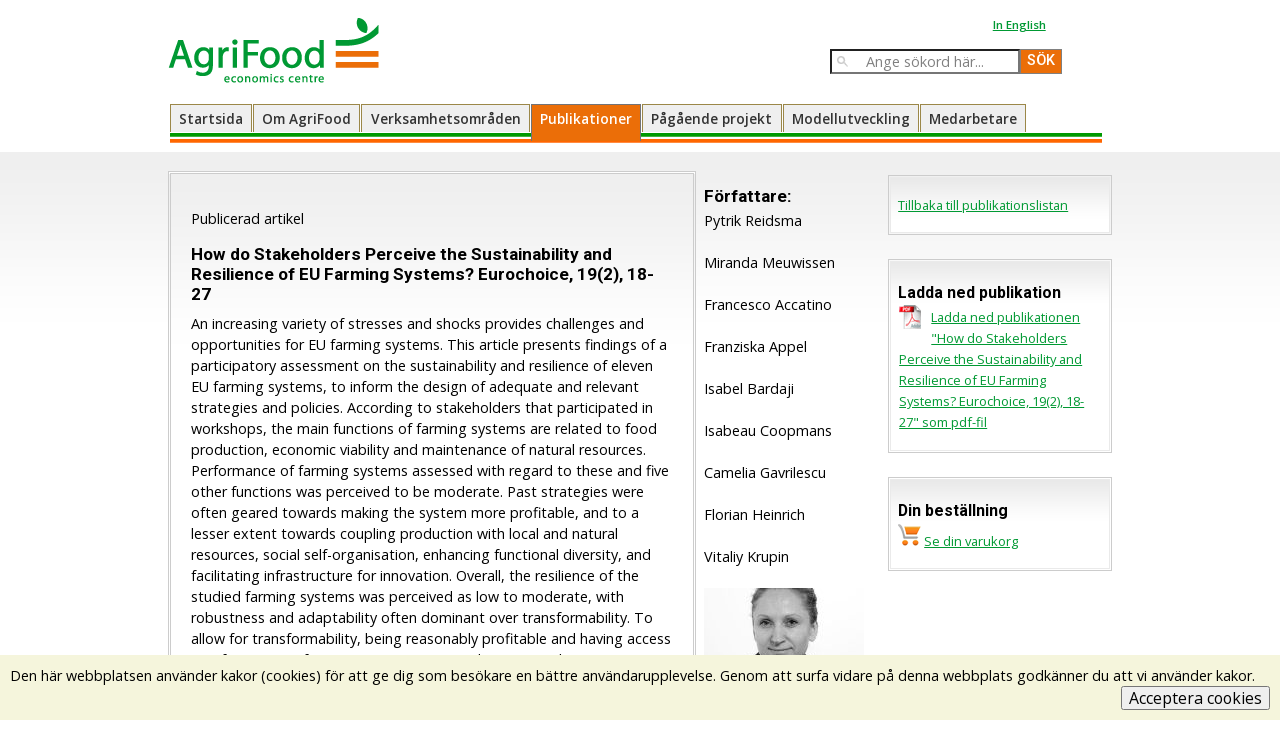

--- FILE ---
content_type: text/html; charset=utf-8
request_url: https://www.agrifood.se/publication.aspx?fKeyID=2005
body_size: 16341
content:



<!DOCTYPE html>

<html>
    <head><meta charset="utf-8" /><meta name="viewport" content="width=device-width, initial-scale=1.0" /><link rel="stylesheet" href="Stylesheets/reset.css" /><link rel="stylesheet" href="Stylesheets/grid.css" /><link rel="stylesheet" href="Stylesheets/screen2Responsive.css" /><link href="https://fonts.googleapis.com/css?family=Open+Sans:400,600,700|Roboto:500,700" rel="stylesheet" /><title>
	
    Publicerad artikel: How do Stakeholders Perceive the Sustainability and Resilien

</title><link id="ctl00_Link1" rel="shortcut icon" href="App/Masterpages/favicon.ico" type="image/x-icon" />
        <!--[if IE 5]>
        <style type="text/css"> 
        /* IE 5 does not use the standard box model, so the column widths are overidden to render the page correctly. */
        #outerWrapper #contentWrapper #rightColumn1 {
          width: 17em;
        }
        </style>
        <![endif]-->
        <!--[if IE]>
        <style type="text/css"> 
        /* The proprietary zoom property gives IE the hasLayout property which addresses several bugs. */
        #outerWrapper #contentWrapper, #outerWrapper #contentWrapper #content {
          zoom: 1;
        }
        </style>
        <![endif]-->
       
    </head>

    <body>
         <form name="aspnetForm" method="post" action="./publication.aspx?fKeyID=2005" id="aspnetForm">
<div>
<input type="hidden" name="__VIEWSTATE" id="__VIEWSTATE" value="cX1xf9myX4y5OMAzHduZ05qp3NMHYxEfghyOINZu06Pu3Ymtu/qWd7pIFu9D0Iz/eJVIUcI6AWR6KVDRSmbCbl4Q/DLNR39jVyAgwgMaeVWjVU8NZOtugID9soMDoyiq8d9zUjSZbrC0/ibA7IPRBnIpGb53Pyb2vk4gGUsnXuwcqz8PP4w7gpnHeKjfx8o5N+bgqTWLPKWmWBcXiWcu+QDtV28okO3Kefny4LMSRA1BkNzRrqd7NoGB4Y4QGxZYu+iZd9IotX0lyeNTlRWV9UNGGadopvY+MZ7pZAZQY0kdoG/MAGz3lPDCypcbw4ggP7qDiLYx49PtUCFMKm7ouJunu5HZ5Id9e7Xzer1EeeXDbsJZDnwuZhCvrx4H3Hpwi6EDsgjch0cqHu6YaNkfntXKHj4WYNaowHZbawhEymYV0ufBnrrtQ11VmOp/80qhhDhKTSxylXiouWOCUgzOSB3OMiLSy8oCyZHSQEk8lzSTn8C9TnNpbR5piByD4sdU3MdOl3kog5T5S+pvihlB3o6P7sztAfTe7V06pPac1tzVmsU5upxe+G/wsEi5t1Zhau+Jt40iAQZklowAss7IecfsyGF5lP1BtQv4WOetTOb9+t+fwwBfn3ZJR5VzrZv7je4qJovcaIiaHtQN6f/2afEm5JBwVFHwW3C/Pm8Y6W2brp7fKPYfJfiLo6YziXys5IWtHX024h7Z3/t99cpM279dKEcKQSTyMXvDn86gaC2RQwR/S+S324ZI/Rm/+ZGDRmfwNrItBStPEqmcVUvsu7+zDC5LONDsF+7LAEezCRZGB5Hl3oRSgtbRq+VqN6A0h2b3xW7ApvbnGYroTA0quH+/8AzZxt9MA7RvVOW67NiEsAa7NLELjpdoyYdpyHM/8DfZsrCjQTmxgHfMfbxK5Yw5O0F/mVuo3TMyMBv3OBlS/Y9JPQoHWwzz6Fa2nnIjf1KO7lz+0yMXuOkGvZhId4Q69SQuhpag4vn0kxb0ELjT8ERZ/4iGZ5wDCgXxLxaWeEtWYbJW5Au3BYORJCMESzt8WakMjZw27UlEOIbRw15mI2vnQfGCKoZEb9gro3/7mMTEvWisUbHaLMfeOYosZM1yx67wr715Z74T/jjCRgE6HXSVzaNxKPXxkkD1Aooh6OXql8Gu/a4hfhCGEw2bVQoCaEI8DTV4qyzn2RwIjpvFIRGI+RASLWImpG/XtjZlzM8WzCdZ2B/SbndalThXPxOt3fFWK2POh4ZyKG6GzBYDpnLIeVrIyU/lzLMU5zF+5ex6SjWYO1V+bU2wB0WS3SKrfxgRGKlH1g2KaZB88A/YhCq6VQVFbQeTuw6Hs2prPQI+glFCaSktkLc5NKw62ZnjO6DnzCbleLap4neo38yFlY6/NhBVmEF06KjQlsVbuJnGGA35ucqSmChZbQ12Ds7wMXfK9/lJRXt0cNjMfzQRdeEt2p1d4P9+912l5EluSc8hh7bbjF5OPIRtwO8BM8tm2a9WIlRZV6w+Z8mjcMhR15/hSRe/Z85I0gnj064EvIXFNgv5/fZdPELTx1ScxsySjaJOPaO5PS4XYGn6xPRRF7UB2NlYEMLqWZcrHHD3jfUqMAyFOcQpbpGbQz/f8WgDt/r85uP6Zv7Y953h+ZkqcT3XVZxBnzQlFJOPTUjH4dnGsR601+pc/41Qi/YiotXIxySwZziDKXtEb1ozZpXUPPfq/lf2PONodQ8sziGmZdny6mbAJITyZljoj/zoqo0NySxBZ+SpQzmDwYL7udzCN735XnR4eJ79bmGytPGT9QpiLI8047dOjddGlUndCE60I1gS/Swvp46sS9zMeGX1qyZpzZMQoWo+vFaCwAQhYfIPYPNOOG01ry+BNucPFqD96wOWG0JmnvC+0wdMY6wvLw5jGFjRq6ixAI2RPAPJBkXSBJ6vOK/9W8+3HxS5KRcC2S2RbPB/[base64]/PZ1z93MAu9Dq50pE4Ll21pnF5aflVSe35wAQ4JCWs+njOyc86W+CdVp+FuCkYGZFXbAKxEcbKjVfT28vgNEckOGt4r0hxlY8Kx82Y7PomrH6lP3r6aLu33s6polLEFtMnwAck+NKhxXP/Y3Thx0nuleT/BPFHAvBddfsmbS6D6UTpzOIreqahv0eJ2mf60+4vt2clkJweG24+xRg/vHX/G52pfS3Bj9TFp9UJuapNYnLetzUdnDcNTWkiOuGjX1kDbklFJUrg9BwuimXcendxNOWhU4/[base64]/IkhQVlaWckDibC+V6mnbXu6emVkGEhNovWY4hgB7jOpjJ0tIf5qUvM5dBKHoCoVPw23OMWKgaHGc04l7jbohyma+KAMxXyD3U/rOe+v0E1FqIeN6gsiNkal4laqkBLU5j00crvgNsVtihT2OV/HsHpOdVVsruFbT+o+qAdfO1V4VCHOYB2Kx58BV0q8a+rbnrObS1NYJICnsq0eFpIrb1d7nA/FtYtR2P6GQVi34Ul7w2xtXCInPoLI+ktLbQCOMjsvHrFzJ93WUC2/IW/Wskazl3h0FjX4aD/bHQxJjIasC2X8uyNxf5fBacZ/F2UeSEsfVYmCZ1tUZfOxzSL5WW8g9oGNSlA/[base64]/phC+xOpS8hRVRUmfF6vuAgf8KJAkkbFIfymEs/3sL90MLXkDC9SZS50OeohXHRHlkSNc0ASczlFxTgljdus7vBiMkVSso+uB8747l38N16vj2W23hMXngd2zIAWjoUKC4R5gQXMXP0K0Gp4ypCN3yxuwfSyhohvfOkj9iJUit7MQiH9pAm90aMOq/nwxeMvJ4qNzwm1r1DTqg9SvTqrCES1QO/G58ECr83Sg7Ip8e9lbZVXkukJohlPFNRcwf1rCIY4Kx+6AdIRmOBsg3sVaQghcC/ocRucDn5EInktZssvupgPyCY0hQO3r4p++tJ3El8B4XeuYF09X24oAh+DA6t52bp2aRThSSRMfhC80/Tqm2saKHF+a434eSU+Cr5YlPDPtJXXiVeBJ3m0CHqESXmOLer80/0iGKP2jsAp3jQb5qmMaOpkKjR86AgO0+RMcx1q1B/mYUa8xInivdpjIgjEyDgkyF0uDHaXJjtmDLjCkQllWUKIogPBe6t2UKBYX5Xg9DznMyH14qwv6zEU+PD+pNQa5V0KFjPoZTebT4lmxIA1hFb/Sgt+Zlnvb2K7yzDKzKJ8G4Zu7GxYpzBMvY4Z7iX4oOID1cGZzbp/NnyHziQ9R622M3+xGZUQAqnH/7CZL+vUGU6lQ15yGlWhPlx8uTV/WyFbXAtl5catL9vlZI+rjnlBT+VnoHtRmuJoMlKYj3BwtR54WsKA0/y2wrOnjD5/fXjT1JmisKzkP4nsDAbqiAd3CWAOyufvhRT//IsOnfUoH0E5WppVqoOD79hNn1bIJS8nEztlQ9HzUjnKlaYsQLvL4SMM5rjHxM3WlzhHYZTHEycig30azvw2sHJlhRSJFKd27YEwrDF7ODCeKV6qMHRGxjba1fsH/hgu02owb3tY4iK5TXoeID79fTX9pWN3vZuGfajNjHAkAM7WBGYdS5W20Szgc8VQSDVZSNGVOFz4WEf45S1gKAfu84KgG/K2AmaN+c6x0FYsFdbPqPBw8ZfN3GYqXWrQymp24GI5jOJJ1yM36CbTeVhw/XqJaHJbN8SB88iiiQPZodo6uV5ZflC81wo7ETjZXNrljP1aIK7uHqqN8AeYSZWx6c8xarPAEBCGgYlEHeh8UPOjRd3gT5Q4SyGEg3VmVrO5dvOKXXDJGlANzEUGp5B6U3F08kCDWoqoExjycNOSsQQq69c4/eJ+8iJWzhcCryOJ8aZXl4xceHY9MPrsN5i3yyNG6G8sNecTddMm44is7y6lIw+3JWZ+/P4VkY7DwZMQmp+q88/lhGkYGep06Iaswv4vXCm4RZZsV3cj7VyVm8iOPz6Vx14GlcxQGXl6dU2L4alhlB1pIBRJRNGVIFtSR1Pj3c/6ZCpb3gsTP2Vg190qXdX+lLMNEZx9u+RDA8Wj4/Cv5maFumzEn6j5GfAf/IZw+LCmxXjOs9p6U6cGbfLvQmvi1GtXGyKWg5X2HUBaYmB7uHc7Q3QNkQaInTLyKzJcq+8L4tyQlClEAad7ZcAA32gOUhoN3ND2fZEh50uZSII6hhcJWymw3CuoVrQUJkTUIEjv5CvKiSEGBd2VONL0v8/QlQJKpAldI98vG90UqAKZ5OOVN2Wn4gJCOWqCsO11JzO1/5yGmlxsQVtmzc6i1WKhuNQY9Gl0BueT7OjFep++GKMSby2aFozIhzlF9vOrNsz8az2YVo3zegaHD1hq0cEAlQ4h/IGqc+8F1hhmPG2g+o8aixOy29ZDM5bvsyarWETOBHkEu9lQfg56Dwhmav1ZwCG/P+ifVzLNrgnY+Db4RIMFsqlN8kyHE0IemqRJ1fPDPJ55AnMuDHo+KbBcStYNVL56kUT+sZuhcsNJn/J/U+nNavNd0ZpQxhREC5KSxXU5lUJKSo7LDyvGQFkTZITfMMWXtm4bZ6SKmaI3zy1hA9UKBkA3Bs2nA/GhPDCHkXnIExDQGxMqpbQ5ZC1PzEcT2FJjdGiZ25AVK/IEhn9JhDOztt1aV2/KtaN3RY7Xo7hyzWmtB4G/FUIpvIJSzDslWcKvCf21L4AB9HeOwwPKXz+XTX6OVMuA9bGAvEYnzWHTDteTR7gtID800NUbzJDCIuObCqOclvhVogxmnpQKb/zN2feGXzsR4ZPToUEh5Jk09AnKF24BNKNmrL+ys3p45KOZlPd5TWRxHnVzSzfpgW/bnBXmo8cJPOfYGsqImKgO3k/W+NEBgVHvSNYaZaqQQrtpIbAc5OMwjWrU6QDU+OlgIypP7aiaxMVWiLmMMW5J5rk4zi2V2dgxNVi00KYK6AEvchX9dhNaNewu4weAFRtLzArBaGSiFaJ9UZlF/CNotvJ22bkOcVCsEttmOXIUxPMWnvfe6/mStplH1Rhevtnuo4bXU3rY8dBT8HJGEe9ZdAisW4lqSIe6wREWhPq16/4ulspIBYxCgBIFkbTESw7tV9Rw1GsEBMQ7zTh7uHERyXM3yvK2KN+1CEne5rI2AofxhT/nskbZ3B1iU1xGYWHZMD40eeQjFOFCRdiRKqjiEmR2WNCK+7nSSBQm6SbORyYy9jWVHL8QCyb315x2f3xBh01D4y26KQUspXivKZED0nyj0SwCGMPlmnwk2wdGP9X++VG1WmeQrCvBPdL6Aiuy/Ah0KgnR5MD4QWxhHE8iSgLIrdCtl8uC+kvv6nutJpCp7IRoZg/DckUpO0MZWlMRsTeeo84Qm8ol3rOr3hsGLOlc2CqS0Zy5dTPrtFyyu0mA4DUkS6QCVYHFFHP8hV8Bg9+v5rwJlDC/sH7wZBGqCVOPQiQbyZxKDJ8vsHATTzMWY0GX5W67+q4ZK4tZ+WabNDwgOGg0XVbG5GXgbDDlq7kM6xN9T37AxiHzh8/ZWuABnqKhPVQ8eMhTiQuEdH+EfpB3SjoXtd047isoRtHhicrv0EK9CftaOkztIW4VdlZD5Mh1cAfUsQLz5/7QFTmzfXMX+ZJXCT2rH1xavI84HcEZ3VAxCTp6EeppSHze9dnwmNdZLhQQphJC+QhCZ7wskWPZp6SYJloOnQAemXxUqROBQT9L3e5QoPdaNbgKjZSeSAzefhpf3P2ugtAKYCtgD6gpElmf2+pjI31Spw6iToseYbRqzYJelpSxPEe2/fd46LwCDOZOPPHaDLADeZDWmCQiN1JfiQnwaAxfuW6XF5ZXFc9e9irsu2YY1DsO/[base64]/y7AYnMUiAJIna4HtyTtfU6gZWWJ2mpYNcebar6kqT1vfKHxG4KKA7wuIvayoF0ffEhuzwuZYAVwblipOh2dUJLbWLjUaQsLSxR1D7Q2YIMIpdGY/3WKVAy0pi6lWtjob6S6v9/[base64]/W23ZDvBT2HZO3ibq3S6EoyyX4R6AVvx4uroj0FF3repvJGPGtM1g9znEnf7TrvHvGqPuu0P++o8zdbKEWm3E1V7hkZNLRg50m4mjNSKEvakiylQrtqZkyPxBlyDD0z9H0+k2QEzPS501MPsCqW1ggC1VV5EPsfwQATcNBvwNvEo4r+sSEpJZD/ggZ5wVgwtY3vILLsKyQGJmYCz7hL4CEPYyRbjLdpsviep9JDVNfQoV7GHTbAQ5jDY9+5P9xSISxniGH0HNYgJOyIA86fRJb4zEW7PqJTGLXbziQA2QJSDOjeuhhWW6qljR/AAfquW8kg+hGlaBv0qsDek/plGe5rVTw6GCK4GmBkEf/UM/Lkiwb6wtFaov9N8kh29rYVk/irNQ4I2tvIBB44EEdLvHSDjFEUCKmgncCUvCvdh97czbghho7b0NLXAWencI9+qDspTANeoId8uc+6iWENHhEqn9998cvwussxynsL6gE8n/p+QrczlnJcNkZ5TDOTbBc6V7VtsIgr5AZswVUlKLzxNNwFwlMFLLgwlEloiNExhdmE43fJDuilqCxq05Nv8FI3ZPD6WlQzqCicxrIT5v8HUZzlscHcE5ElLQxJZUwazr4gO56PDvLWFgh+S4/q1GzJtpRx12HAYrRnPnh4CPOM6yjw19pyaIdS5RSZLpkEjSRyKuGwxIVa8lzItA/[base64]/subAro/teo0BZyurjWXf7+GeH2QfgG7QDn7RjiODSN4CBN/dhrDWT/9Krf2B4UARQwiAJfbbvBPuxLywrog2YQilI7YeIbBkbYHv1FyKI36/iZvbT6RkMHKeUTKrqcHrYScL/FMtGMW7Q2EDl+72dcJRI2cui34SRBNq8MM0FMblWtb/N2NNQPCG45KbTiQIRfrwKvjHb/6FaxIeDnxnVHRq1kgGxkjkmPFoC4w4FPsxVH5S70dr5LurFb+nq3w9SSQ6qYwWxwJ++3zhnMhmqnTuotz1MdK/JFMVUt+6IE0NXWHutZPkceXjXuQ==" />
</div>

<script type="text/javascript">
//<![CDATA[
var theForm = document.forms['aspnetForm'];
if (!theForm) {
    theForm = document.aspnetForm;
}
function __doPostBack(eventTarget, eventArgument) {
    if (!theForm.onsubmit || (theForm.onsubmit() != false)) {
        theForm.__EVENTTARGET.value = eventTarget;
        theForm.__EVENTARGUMENT.value = eventArgument;
        theForm.submit();
    }
}
//]]>
</script>


<script src="/WebResource.axd?d=g__qncWEcIhGMMzfBkeIvtdjN8k6OosqOK2gpfNHfDdTJ8DGwypLeR8hnCIviXog5K3KQmMSkRrPT53mYLabqUdDWLXpTjC4lzHwA7iFncA1&amp;t=638901598200000000" type="text/javascript"></script>

<div>

	<input type="hidden" name="__VIEWSTATEGENERATOR" id="__VIEWSTATEGENERATOR" value="7C3B7E91" />
	<input type="hidden" name="__SCROLLPOSITIONX" id="__SCROLLPOSITIONX" value="0" />
	<input type="hidden" name="__SCROLLPOSITIONY" id="__SCROLLPOSITIONY" value="0" />
	<input type="hidden" name="__EVENTTARGET" id="__EVENTTARGET" value="" />
	<input type="hidden" name="__EVENTARGUMENT" id="__EVENTARGUMENT" value="" />
	<input type="hidden" name="__VIEWSTATEENCRYPTED" id="__VIEWSTATEENCRYPTED" value="" />
	<input type="hidden" name="__EVENTVALIDATION" id="__EVENTVALIDATION" value="nbNZYALzowrX8FJ5LEaKA6h/FTqemI/ETFbmkJGTMpHVCdxwosDVKswQcYrkgr1aL0NdjwJCbOL61y9EPyWTWbs4Ih4D95ckcR8zc0VJPZhx5r5XecEfdKP5FM5MfQucAT7P8whwqs0dL7zMdTlBq3wyXBxbEd52CNyePf+UntCKW8wKIrfGI8CslFgLWUeaR3cg/17/+hhCQZQ2cl/Thw==" />
</div>
            <header class="grid-container">
                <div class="row logo-search">
                    <div class="s-hide l-show l-col-7 logo">
                        <a href="../../Default.aspx"> <img src="../../GraphicsResponsive/logoWithText.gif" alt="AgriFood logotyp" /></a>
                    </div>
                    <div class="s-col-12 l-col-5 no-gutter">
                        <div class="row find">
                            <div id="links-above-search" class="s-col-12 s-hide l-show l-offset-8 l-col-4"><a href="/engPublication.aspx?fKeyID=2005">In English</a> </div>
                        </div>
                        <div id="nav-mob" class="row nav-mob">

                            <div id="hamburger" class="s-col-3 right l-hide hamburger">

                                <a href="#">
                                    <img src="../../GraphicsResponsive/hamburger-2.svg"><br />MENY

                                </a>
                            </div>
                            <div class="s-col-6 l-hide no-gutter center"><a id="logo-mob" href="../../Default.aspx"><img src="../../GraphicsResponsive/logoWithText.gif" /></a></div>
                            <div class="s-hide l-show l-col-6 l-offset-3 no-gutter right">
                                <!--<input type="text" name="firstname " class="searchBox">-->
                                <input name="ctl00$TextBox1" type="text" value=" Ange sökord här..." id="ctl00_TextBox1" class="searchBox" onfocus="searchFocus(this)" />
                            </div>
                            <div class="s-hide l-show l-col-2 no-gutter">
                                <!--<input type="submit" class="searchBox" value="">-->

                                <input type="submit" name="ctl00$Button1" value="SÖK" id="ctl00_Button1" class="searchButton" />
                                
                            </div>
                            <div class="s-col-3 l-hide" id="magnifier-mob"><a href="#"><img src="../../GraphicsResponsive/magnifier.jpg" /><br />SÖK</a></div>

                        </div>
                    </div>
                </div>
                
    <span id="publications">
        


<div id="nav" class="row right nav">
            <div id="navigation" class=" s-col-12 m-col-12 navigation s-hide l-show ">
                <ul>
                    <li class="default"><a href="Default.aspx ">Startsida</a></li>
                    <li class="about"><a href="about.aspx ">Om AgriFood</a></li>
                    <li class="areas"><a href="areas.aspx ">Verksamhetsområden</a></li>
                    <li class="publications"><a href="publications.aspx ">Publikationer</a></li>
                    <li class="projects"><a href="projects.aspx ">Pågående projekt</a></li>
                    <li class="models"><a href="models.aspx ">Modellutveckling</a></li>
                    <li class="staff"><a href="staff.aspx ">Medarbetare</a></li>
                    <li class="eng l-hide"><a href="/engPublication.aspx?fKeyID=2005 ">In English</a></li>
                </ul>
            </div>
        </div>


    </span>

                <div class="row s-hide l-hide" id="search-mob">
                    <div class="s-col-10 no-gutter-right"><input name="ctl00$TextBox2" type="text" value=" Ange sökord här..." id="ctl00_TextBox2" class="searchBox" onfocus="searchFocus(this)" />
                    </div>
                    <div class="s-col-2 no-gutter-left"> <input type="submit" name="ctl00$Button2" value="SÖK" id="ctl00_Button2" class="searchButton" />
                    </div>
                </div>
            </header>
             <div class="row">
                 <div id=header-end class="s-col-12 l-hide">

                 </div>
             </div>
            <div class="outerwrapper-content">
                <div class="grid-container ">
                    <div class="row">
                        <!--ContentPlaceHolder mainContent-->
                        <div id="mainContent " class="s-col-12 l-col-9 s-no-gutter">
                            
    <div class="row">
    <div id="listBox" class="s-col-12 l-col-9">
    <table cellspacing="0" border="0" id="ctl00_main_FormView1" style="border-collapse:collapse;">
	<tr>
		<td colspan="2">
                <p>Publicerad artikel</p>
                <h2>
                    <span id="ctl00_main_FormView1_projectNameLabel" class="incLineHeight">How do Stakeholders Perceive the Sustainability and Resilience of EU Farming Systems? Eurochoice, 19(2), 18-27</span>
                </h2>
                 
                <div class="l-hide">
                    <hr />
                    <p>
                <span class="strong">Författare: </span>
                
            
           <span id="ctl00_main_FormView1_GridView1_ctrl0_Span1">Pytrik Reidsma&nbsp</span>
           
           <span id="ctl00_main_FormView1_GridView1_ctrl1_Span1">Miranda Meuwissen&nbsp</span>
           
           <span id="ctl00_main_FormView1_GridView1_ctrl2_Span1">Francesco Accatino&nbsp</span>
           
           <span id="ctl00_main_FormView1_GridView1_ctrl3_Span1">Franziska Appel&nbsp</span>
           
           <span id="ctl00_main_FormView1_GridView1_ctrl4_Span1">Isabel Bardaji&nbsp</span>
           
           <span id="ctl00_main_FormView1_GridView1_ctrl5_Span1">Isabeau Coopmans&nbsp</span>
           
           <span id="ctl00_main_FormView1_GridView1_ctrl6_Span1">Camelia Gavrilescu&nbsp</span>
           
           <span id="ctl00_main_FormView1_GridView1_ctrl7_Span1">Florian Heinrich&nbsp</span>
           
           <span id="ctl00_main_FormView1_GridView1_ctrl8_Span1">Vitaliy Krupin&nbsp</span>
           
           <span id="ctl00_main_FormView1_GridView1_ctrl9_Span1"><a href='staffDetail.aspx?fKeyID=113'>Gordana Manevska-Tasevska</a>&nbsp</span>
           
           <span id="ctl00_main_FormView1_GridView1_ctrl10_Span1">Mariya Peneva&nbsp</span>
           
           <span id="ctl00_main_FormView1_GridView1_ctrl11_Span1">Jens Rommel&nbsp</span>
           
           <span id="ctl00_main_FormView1_GridView1_ctrl12_Span1">Simone Severini&nbsp</span>
           
           <span id="ctl00_main_FormView1_GridView1_ctrl13_Span1">Bárbara Soriano&nbsp</span>
           
           <span id="ctl00_main_FormView1_GridView1_ctrl14_Span1">Julie Urquhart&nbsp</span>
           
           <span id="ctl00_main_FormView1_GridView1_ctrl15_Span1">Katarzyna Zawalinska&nbsp</span>
           
           <span id="ctl00_main_FormView1_GridView1_ctrl16_Span1">Wim Paas&nbsp</span>
           
           

                    </p>
                    <hr />
         </div>
                <span id="ctl00_main_FormView1_projectDescriptionLabel"><p> An increasing variety of stresses and shocks provides challenges and opportunities for EU farming systems. This article presents findings of a participatory assessment on the sustainability and resilience of eleven EU farming systems, to inform the design of adequate and relevant strategies and policies. According to stakeholders that participated in workshops, the main functions of farming systems are related to food production, economic viability and maintenance of natural resources. Performance of farming systems assessed with regard to these and five other functions was perceived to be moderate. Past strategies were often geared towards making the system more profitable, and to a lesser extent towards coupling production with local and natural resources, social self-organisation, enhancing functional diversity, and facilitating infrastructure for innovation. Overall, the resilience of the studied farming systems was perceived as low to moderate, with robustness and adaptability often dominant over transformability. To allow for transformability, being reasonably profitable and having access to infrastructure for innovation were viewed as essential. To improve sustainability and resilience of EU farming systems, responses to short-term processes should better consider long-term processes. Technological innovation is required, but it should be accompanied with structural, social, agro-ecological and institutional changes. </p></span>
               
               

            </td>
	</tr>
</table>
         
        <!--ZOOMSTOP-->
        <hr />
                <h2>Liknande publikationer</h2><br />
        
                <table id="staffTable">
                    
                    
                <tr id="ctl00_main_ListView1_ctrl0_Tr1" class="even">
	<td>
                        <span class="dateName">
                            2025-11-17<br />
                            AgriFood Rapport 2025:4<br />
                        </span>
                        <a href='publication.aspx?fKeyID=2251'>
                            Stöd till nationella särkrav i
EU:s jordbruk</a>
                    </td>
	<td style="min-width:16em;">
                        
                                <ul id="ctl00_main_ListView1_ctrl0_ListView2_itemPlaceholderContainer" style="">
                                    <span class="l-hide strong">Författare: </span>
                                    
                                <li style="list-style-type: none">
                                   
                                            
                                            
                                            
                                            
                                            <a href="staffDetail.aspx?fKeyID=2">Helena Johansson</a>&nbsp;
                                        
                                        
                                    
                                </li>

                            
                                <li style="list-style-type: none">
                                   
                                            
                                            
                                            
                                            
                                            <a href="staffDetail.aspx?fKeyID=1197">Ida Nordin</a>&nbsp;
                                        
                                        
                                    
                                </li>

                            
                                </ul>
                                <div style="">
                                </div>
                            
                        
                    </td>
</tr>


            
                <tr id="ctl00_main_ListView1_ctrl1_Tr1" class="odd">
	<td>
                        <span class="dateName">
                            2025-06-24<br />
                            AgriFood Fokus 2025:5<br />
                        </span>
                        <a href='publication.aspx?fKeyID=2231'>
                            Handelskrig med USA - så påverkas  
jordbruksmarknaden i EU</a>
                    </td>
	<td style="min-width:16em;">
                        
                                <ul id="ctl00_main_ListView1_ctrl1_ListView2_itemPlaceholderContainer" style="">
                                    <span class="l-hide strong">Författare: </span>
                                    
                                <li style="list-style-type: none">
                                   
                                            
                                            
                                            
                                            
                                            <a href="staffDetail.aspx?fKeyID=16">Torbjörn Jansson</a>&nbsp;
                                        
                                        
                                    
                                </li>

                            
                                </ul>
                                <div style="">
                                </div>
                            
                        
                    </td>
</tr>


            
                <tr id="ctl00_main_ListView1_ctrl2_Tr1" class="even">
	<td>
                        <span class="dateName">
                            2025-04-11<br />
                            AgriFood Fokus 2025:2<br />
                        </span>
                        <a href='publication.aspx?fKeyID=2219'>
                            Jordbruksavdrag och bränsleskatt - så påverkas
konkurrenskraft och miljö</a>
                    </td>
	<td style="min-width:16em;">
                        
                                <ul id="ctl00_main_ListView1_ctrl2_ListView2_itemPlaceholderContainer" style="">
                                    <span class="l-hide strong">Författare: </span>
                                    
                                <li style="list-style-type: none">
                                   
                                            
                                            
                                            
                                            
                                            Samuel M. Arfwedson&nbsp;
                                        
                                        
                                    
                                </li>

                            
                                <li style="list-style-type: none">
                                   
                                            
                                            
                                            
                                            
                                            <a href="staffDetail.aspx?fKeyID=16">Torbjörn Jansson</a>&nbsp;
                                        
                                        
                                    
                                </li>

                            
                                </ul>
                                <div style="">
                                </div>
                            
                        
                    </td>
</tr>


            
                </table>
            
        <!--ZOOMRESTART-->
        
                
         
        
       
    </div>
    <div class="s-col-12 l-col-3 s-hide l-show">
    <h2 class="centerMarginBottom">Författare:</h2>
        
            
           <span id="ctl00_main_GridView1_ctrl0_Span1">
                Pytrik Reidsma<br /><br />
               
           </span>
           
           
           
           <span id="ctl00_main_GridView1_ctrl1_Span1">
                Miranda Meuwissen<br /><br />
               
           </span>
           
           
           
           <span id="ctl00_main_GridView1_ctrl2_Span1">
                Francesco Accatino<br /><br />
               
           </span>
           
           
           
           <span id="ctl00_main_GridView1_ctrl3_Span1">
                Franziska Appel<br /><br />
               
           </span>
           
           
           
           <span id="ctl00_main_GridView1_ctrl4_Span1">
                Isabel Bardaji<br /><br />
               
           </span>
           
           
           
           <span id="ctl00_main_GridView1_ctrl5_Span1">
                Isabeau Coopmans<br /><br />
               
           </span>
           
           
           
           <span id="ctl00_main_GridView1_ctrl6_Span1">
                Camelia Gavrilescu<br /><br />
               
           </span>
           
           
           
           <span id="ctl00_main_GridView1_ctrl7_Span1">
                Florian Heinrich<br /><br />
               
           </span>
           
           
           
           <span id="ctl00_main_GridView1_ctrl8_Span1">
                Vitaliy Krupin<br /><br />
               
           </span>
           
           
           
           <span id="ctl00_main_GridView1_ctrl9_Span1">
                <img src='Images/Staff/8705_2.jpg' class='smallPic' alt='Bild på medarbetare: Gordana Manevska-Tasevska. Foto. ' /><br /><a href='staffDetail.aspx?fKeyID=113'>Gordana Manevska-Tasevska</a><br /><br />
               
           </span>
           
           
           
           <span id="ctl00_main_GridView1_ctrl10_Span1">
                Mariya Peneva<br /><br />
               
           </span>
           
           
           
           <span id="ctl00_main_GridView1_ctrl11_Span1">
                Jens Rommel<br /><br />
               
           </span>
           
           
           
           <span id="ctl00_main_GridView1_ctrl12_Span1">
                Simone Severini<br /><br />
               
           </span>
           
           
           
           <span id="ctl00_main_GridView1_ctrl13_Span1">
                Bárbara Soriano<br /><br />
               
           </span>
           
           
           
           <span id="ctl00_main_GridView1_ctrl14_Span1">
                Julie Urquhart<br /><br />
               
           </span>
           
           
           
           <span id="ctl00_main_GridView1_ctrl15_Span1">
                Katarzyna Zawalinska<br /><br />
               
           </span>
           
           
           
           <span id="ctl00_main_GridView1_ctrl16_Span1">
                Wim Paas<br /><br />
               
           </span>
           
           
           
           
        
    </div>
    </div>
   

                        </div>
                        <!--ContentPlaceHolder rightSidebar-->
                        <div class="s-col-12 l-col-3 s-no-gutter">
                         

    <div class="rightColumnBoxOuter"> 
        <div class="rightColumnBoxInner"><p><a href="publications.aspx">Tillbaka till publikationslistan</a></p>
        </div>
    </div>
    <div id="ctl00_rightColumn_PanelDownload">
	
    
    <div class="rightColumnBoxOuter" style="margin-right: 1em"> 
        <div class="rightColumnBoxInner">
            <h2>Ladda ned publikation</h2>
        
            <table cellspacing="0" border="0" id="ctl00_rightColumn_FormViewUrl" style="border-collapse:collapse;">
		<tr>
			<td colspan="2">
                      <img alt="pdf logo" src="Images/pdfLogo.gif" align="left" style="margin-right: 0.7em; margin-top: 0.5em;" />   
                      <p><a href='https://doi.org/10.1111/1746-692X.12280 '>Ladda ned publikationen "How do Stakeholders Perceive the Sustainability and Resilience of EU Farming Systems? Eurochoice, 19(2), 18-27" som pdf-fil</a></p>  
                </td>
		</tr>
	</table>
        
            
        
        </div>
    </div>
    
</div>
    
    
    
    
    <div class="rightColumnBoxOuter"> <div class="rightColumnBoxInner"><h2>Din beställning</h2><p>
        <img id="ctl00_rightColumn_Image8" src="Graphics/cart.gif" style="border-width:0px;" /> <a href="orderModify.aspx">Se din varukorg</a></p></div>
    </div>
    

                        </div>
                    </div>
                    <div class="row ">
                        <div id="footer" class="s-col-12 l-col-12 center">
                            <div id="footerInfo">AgriFood Economics Centre - Box 7080 - Scheelevägen 15 D - 220 07 LUND - <a href="findAgriFood.aspx">Vägbeskrivning</a> - E-post: <a href="mailto:info@agrifood.lu.se">info@agrifood.lu.se</a> - <a href="https://www.agrifood.se/AccessibilityMain.aspx">Tillgänglighetsredogörelse</a></div>
                        </div>
                    </div>
                </div>
            </div>
             <div id="cookie-consent">Den här webbplatsen använder kakor (cookies) för att ge dig som besökare en bättre användarupplevelse. Genom att surfa vidare på denna webbplats godkänner du att vi använder kakor. <button id="accept-cookies">Acceptera cookies</button></div>
            <script src="https://code.jquery.com/jquery-1.11.3.min.js"></script>
            <script src="js/main.js" type="text/javascript"></script>
        

<script type="text/javascript">
//<![CDATA[

theForm.oldSubmit = theForm.submit;
theForm.submit = WebForm_SaveScrollPositionSubmit;

theForm.oldOnSubmit = theForm.onsubmit;
theForm.onsubmit = WebForm_SaveScrollPositionOnSubmit;
//]]>
</script>
</form>
         <script src="jsResponsive/main.js" type="text/javascript"></script>
        <script>
            (function (i, s, o, g, r, a, m) {
                i['GoogleAnalyticsObject'] = r; i[r] = i[r] || function () {
                    (i[r].q = i[r].q || []).push(arguments)
                }, i[r].l = 1 * new Date(); a = s.createElement(o),
                m = s.getElementsByTagName(o)[0]; a.async = 1; a.src = g; m.parentNode.insertBefore(a, m)
            })(window, document, 'script', 'https://www.google-analytics.com/analytics.js', 'ga');

            ga('create', 'UA-82686526-1', 'auto');
            ga('send', 'pageview');

        </script>
    </body>
</html>


--- FILE ---
content_type: text/plain
request_url: https://www.google-analytics.com/j/collect?v=1&_v=j102&a=797291793&t=pageview&_s=1&dl=https%3A%2F%2Fwww.agrifood.se%2Fpublication.aspx%3FfKeyID%3D2005&ul=en-us%40posix&dt=Publicerad%20artikel%3A%20How%20do%20Stakeholders%20Perceive%20the%20Sustainability%20and%20Resilien&sr=1280x720&vp=1280x720&_u=IEBAAEABAAAAACAAI~&jid=98911176&gjid=207167564&cid=1630045106.1769269557&tid=UA-82686526-1&_gid=1178908201.1769269557&_r=1&_slc=1&z=605407454
body_size: -450
content:
2,cG-PS1X3CBSDV